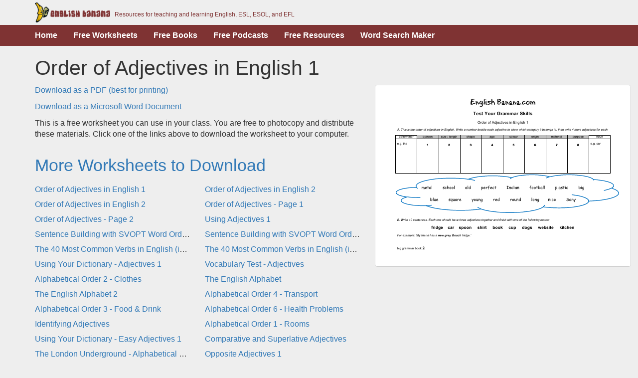

--- FILE ---
content_type: text/html
request_url: https://www.englishbanana.com/worksheets/big-grammar-book-2-order-of-adjectives-in-english-1/
body_size: 1727
content:
<!DOCTYPE html><html><head><meta content="IE=edge" http-equiv="X-UA-Compatible" /><meta charset="utf-8" /><meta content="width=device-width,initial-scale=1.0,minimum-scale=1.0,maximum-scale=1.0,user-scalable=no" name="viewport" /><title>Order of Adjectives in English 1 | English Banana</title><link href="/assets/app-1793a009.css" rel="stylesheet" /><script src="/assets/app-b3418490.js"></script></head><body class="worksheets worksheets_big-grammar-book-2-order-of-adjectives-in-english-1 worksheets_big-grammar-book-2-order-of-adjectives-in-english-1_index"><div class="header"><div class="container"><div class="row"><div class="col-xs-12"><div class="header__logo"><span class="hidden-xs">Resources for teaching and learning English, ESL, ESOL, and EFL</span></div></div></div></div></div><div class="subheader"><div class="container"><div class="row"><div class="col-xs-12"><ul class="nav nav-pills"><li><a href="/">Home</a></li><li><a href="/worksheets/">Free Worksheets</a></li><li><a href="/books/">Free Books</a></li><li><a href="/podcasts.html">Free Podcasts</a></li><li><a href="/free-resources.html">Free Resources</a></li><li><a href="https://wordmint.com/word-search-maker">Word Search Maker</a></li></ul></div></div></div></div><div class="container"><div class="row"><div class="col-xs-12"><h1>Order of Adjectives in English 1</h1></div><div class="col-md-6 col-lg-7"><p><a href="/worksheets/big-grammar-book-2-order-of-adjectives-in-english-1/order-of-adjectives-in-english-1.pdf">Download as a PDF (best for printing)</a></p><p><a href="/worksheets/big-grammar-book-2-order-of-adjectives-in-english-1/order-of-adjectives-in-english-1.docx">Download as a Microsoft Word Document</a></p><p>This is a free worksheet you can use in your class. You are free to photocopy and distribute these materials. Click one of the links above to download the worksheet to your computer.</p><div class="row"><div class="col-xs-12"><h2><a href="/worksheets">More Worksheets to Download</a></h2></div><div class="col-md-6 worksheet__link"><a href="/worksheets/big-grammar-book-intermediate-order-of-adjectives-in-english-1/">Order of Adjectives in English 1</a></div><div class="col-md-6 worksheet__link"><a href="/worksheets/big-grammar-book-2-order-of-adjectives-in-english-2/">Order of Adjectives in English 2</a></div><div class="col-md-6 worksheet__link"><a href="/worksheets/big-grammar-book-intermediate-order-of-adjectives-in-english-2/">Order of Adjectives in English 2</a></div><div class="col-md-6 worksheet__link"><a href="/worksheets/big-resource-book-order-of-adjectives-page-1/">Order of Adjectives - Page 1</a></div><div class="col-md-6 worksheet__link"><a href="/worksheets/big-resource-book-order-of-adjectives-page-2/">Order of Adjectives - Page 2</a></div><div class="col-md-6 worksheet__link"><a href="/worksheets/using-adjectives-1/">Using Adjectives 1</a></div><div class="col-md-6 worksheet__link"><a href="/worksheets/big-grammar-book-intermediate-sentence-building-with-svopt-word-order-1/">Sentence Building with SVOPT Word Order 1</a></div><div class="col-md-6 worksheet__link"><a href="/worksheets/big-grammar-book-intermediate-sentence-building-with-svopt-word-order-2/">Sentence Building with SVOPT Word Order 2</a></div><div class="col-md-6 worksheet__link"><a href="/worksheets/big-grammar-book-2-the-40-most-common-verbs-in-english-in-order/">The 40 Most Common Verbs in English (in order)</a></div><div class="col-md-6 worksheet__link"><a href="/worksheets/big-grammar-book-2-the-40-most-common-verbs-in-english-in-order-gapfill/">The 40 Most Common Verbs in English (in order) - Gap-Fill</a></div><div class="col-md-6 worksheet__link"><a href="/worksheets/using-your-dictionary-adjectives-1/">Using Your Dictionary - Adjectives 1</a></div><div class="col-md-6 worksheet__link"><a href="/worksheets/vocabulary-test-adjectives/">Vocabulary Test - Adjectives</a></div><div class="col-md-6 worksheet__link"><a href="/worksheets/alphabetical-order-2-clothes/">Alphabetical Order 2 - Clothes</a></div><div class="col-md-6 worksheet__link"><a href="/worksheets/big-grammar-book-the-english-alphabet/">The English Alphabet</a></div><div class="col-md-6 worksheet__link"><a href="/worksheets/the-english-alphabet-2/">The English Alphabet 2</a></div><div class="col-md-6 worksheet__link"><a href="/worksheets/alphabetical-order-4-transport/">Alphabetical Order 4 - Transport</a></div><div class="col-md-6 worksheet__link"><a href="/worksheets/alphabetical-order-3-food-drink/">Alphabetical Order 3 - Food & Drink</a></div><div class="col-md-6 worksheet__link"><a href="/worksheets/alphabetical-order-6-health-problems/">Alphabetical Order 6 - Health Problems</a></div><div class="col-md-6 worksheet__link"><a href="/worksheets/identifying-adjectives/">Identifying Adjectives</a></div><div class="col-md-6 worksheet__link"><a href="/worksheets/alphabetical-order-1-rooms/">Alphabetical Order 1 - Rooms</a></div><div class="col-md-6 worksheet__link"><a href="/worksheets/using-your-dictionary-easy-adjectives-1/">Using Your Dictionary - Easy Adjectives 1</a></div><div class="col-md-6 worksheet__link"><a href="/worksheets/big-grammar-book-2-comparative-and-superlative-adjectives/">Comparative and Superlative Adjectives</a></div><div class="col-md-6 worksheet__link"><a href="/worksheets/the-london-underground-alphabetical-order/">The London Underground - Alphabetical Order</a></div><div class="col-md-6 worksheet__link"><a href="/worksheets/big-grammar-book-opposite-adjectives-1/">Opposite Adjectives 1</a></div></div></div><div class="col-md-6 col-lg-5 text-center"><a href="/worksheets/big-grammar-book-2-order-of-adjectives-in-english-1/order-of-adjectives-in-english-1.pdf"><img class="book__cover" src="/worksheets/big-grammar-book-2-order-of-adjectives-in-english-1/cover.png" /></a></div></div></div><div class="footer"><div class="container"><div class="row"><div class="col-sm-6"><Copyright>© 2024  Nathaniel Story. All Rights Reserved.</Copyright></div><div class="col-sm-6 text-right"><a href="/contact.html">Contact Us</a><span class="text-muted">&nbsp;|&nbsp;</span><a href="/privacy-policy.html">Privacy Policy</a></div></div></div></div><script> (function(i,s,o,g,r,a,m){i['GoogleAnalyticsObject']=r;i[r]=i[r]||function(){ (i[r].q=i[r].q||[]).push(arguments)},i[r].l=1*new Date();a=s.createElement(o), m=s.getElementsByTagName(o)[0];a.async=1;a.src=g;m.parentNode.insertBefore(a,m) })(window,document,'script','https://www.google-analytics.com/analytics.js','ga'); ga('create', 'UA-1948225-22', 'auto'); ga('send', 'pageview'); </script></body></html>

--- FILE ---
content_type: text/plain
request_url: https://www.google-analytics.com/j/collect?v=1&_v=j102&a=1844346643&t=pageview&_s=1&dl=https%3A%2F%2Fwww.englishbanana.com%2Fworksheets%2Fbig-grammar-book-2-order-of-adjectives-in-english-1%2F&ul=en-us%40posix&dt=Order%20of%20Adjectives%20in%20English%201%20%7C%20English%20Banana&sr=1280x720&vp=1280x720&_u=IEBAAEABAAAAACAAI~&jid=298690390&gjid=1501438282&cid=987110676.1768969095&tid=UA-1948225-22&_gid=1593530896.1768969095&_r=1&_slc=1&z=1920288018
body_size: -452
content:
2,cG-E38SVKNCDQ